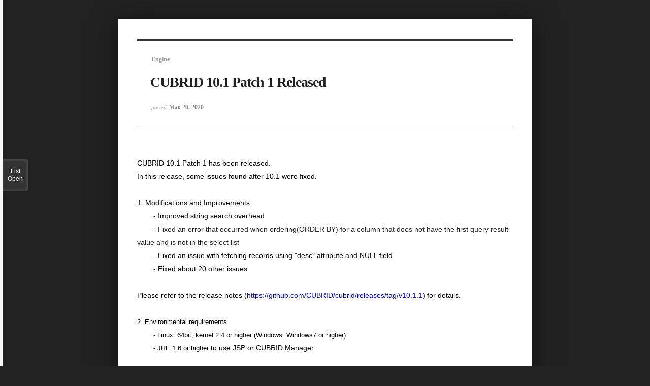

--- FILE ---
content_type: text/html; charset=UTF-8
request_url: https://www.cubrid.org/index.php?mid=release&page=1&listStyle=viewer&document_srl=3825783
body_size: 5143
content:
<!DOCTYPE html>
<html lang="en">
<head>
<!-- META -->
<meta charset="utf-8">
<meta name="Generator" content="XpressEngine">
<meta http-equiv="X-UA-Compatible" content="IE=edge">
<!-- TITLE -->
<title>CUBRID Foundation: Release - CUBRID 10.1 Patch 1 Released</title>
<!-- CSS -->
<link rel="stylesheet" href="/common/css/xe.css?20200508072445" />
<link rel="stylesheet" href="/common/js/plugins/ui/jquery-ui.min.css?20170729171930" />
<link rel="stylesheet" href="https://maxcdn.bootstrapcdn.com/font-awesome/4.2.0/css/font-awesome.min.css" />
<link rel="stylesheet" href="/modules/board/skins/sketchbook5/css/board.css?20200508071344" />
<!--[if lt IE 9]><link rel="stylesheet" href="/modules/board/skins/sketchbook5/css/ie8.css?20170729171906" />
<![endif]--><link rel="stylesheet" href="/modules/board/skins/sketchbook5/css/print.css?20170729171906" media="print" />
<link rel="stylesheet" href="/modules/board/skins/sketchbook5/css/jquery.mCustomScrollbar.css?20170729171906" />
<link rel="stylesheet" href="/modules/editor/styles/ckeditor_light/style.css?20200508052816" />
<!-- JS -->
<!--[if lt IE 9]><script src="/common/js/jquery-1.x.js?20170729171932"></script>
<![endif]--><!--[if gte IE 9]><!--><script src="/common/js/jquery.js?20170729171929"></script>
<!--<![endif]--><script src="/common/js/modernizr.js?20170729171932"></script>
<script src="/common/js/x.js?20170729171930"></script>
<script src="/common/js/common.js?20170729171931"></script>
<script src="/common/js/js_app.js?20170729171932"></script>
<script src="/common/js/xml_handler.js?20170729171930"></script>
<script src="/common/js/xml_js_filter.js?20200325072542"></script>
<script src="/modules/board/tpl/js/board.js?20170729171906"></script>
<!-- RSS -->
<!-- ICON -->
<link rel="shortcut icon" href="https://www.cubrid.org/files/attach/xeicon/favicon.ico" /><link rel="apple-touch-icon" href="https://www.cubrid.org/files/attach/xeicon/mobicon.png" />
<script>
						if(!captchaTargetAct) {var captchaTargetAct = [];}
						captchaTargetAct.push("procMemberInsert");
						</script>
<!-- Global site tag (gtag.js) - Google Analytics -->
<script async src="https://www.googletagmanager.com/gtag/js?id=UA-108822134-2"></script>
<script>
  window.dataLayer = window.dataLayer || [];
  function gtag(){dataLayer.push(arguments);}
  gtag('js', new Date());

  gtag('config', 'UA-108822134-2');
</script>

<!-- Google Tag Manager -->
<script>(function(w,d,s,l,i){w[l]=w[l]||[];w[l].push({'gtm.start':
new Date().getTime(),event:'gtm.js'});var f=d.getElementsByTagName(s)[0],
j=d.createElement(s),dl=l!='dataLayer'?'&l='+l:'';j.async=true;j.src=
'https://www.googletagmanager.com/gtm.js?id='+i+dl;f.parentNode.insertBefore(j,f);
})(window,document,'script','dataLayer','GTM-NQH4RXB');</script>
<!-- End Google Tag Manager -->
<meta name="viewport" content="width=device-width, initial-scale=1, minimum-scale=1, maximum-scale=1, user-scalable=yes, target-densitydpi=medium-dpi" />
<link rel="canonical" href="https://www.cubrid.org/release/3825783" />
<meta name="description" content="CUBRID 10.1 Patch 1 has been released. In this release, some issues found after 10.1 were fixed. 1. Modifications and Improvements - Improved string search overhead - Fixed an error that occurred when ordering(ORDER BY) for a column that does not have the first query result value and is not in the select list - Fixed an issue with fetching rec..." />
<meta property="og:locale" content="en_US" />
<meta property="og:type" content="article" />
<meta property="og:url" content="https://www.cubrid.org/release/3825783" />
<meta property="og:title" content="CUBRID Foundation: Release - CUBRID 10.1 Patch 1 Released" />
<meta property="og:description" content="CUBRID 10.1 Patch 1 has been released. In this release, some issues found after 10.1 were fixed. 1. Modifications and Improvements - Improved string search overhead - Fixed an error that occurred when ordering(ORDER BY) for a column that does not have the first query result value and is not in the select list - Fixed an issue with fetching rec..." />
<meta property="article:published_time" content="2020-03-20T15:47:52+00:00" />
<meta property="article:modified_time" content="2020-03-24T10:17:43+00:00" />
<style> .xe_content { font-family:"나눔고딕";font-size:13px; }</style>
<style data-id="bdCss">
.bd em,.bd .color{color:#333333;}
.bd .shadow{text-shadow:1px 1px 1px ;}
.bd .bolder{color:#333333;text-shadow:2px 2px 4px ;}
.bd .bg_color{background-color:#333333;}
.bd .bg_f_color{background-color:#333333;background:-webkit-linear-gradient(#FFF -50%,#333333 50%);background:linear-gradient(to bottom,#FFF -50%,#333333 50%);}
.bd .border_color{border-color:#333333;}
.bd .bx_shadow{box-shadow:0 0 2px ;}
.viewer_with.on:before{background-color:#333333;box-shadow:0 0 2px #333333;}
.bd_zine .info b,.bd_zine .info a{color:;}
.bd_zine.card h3{color:#333333;}
</style>
<style>
body,input,textarea,select,button,table{font-family:;}
#viewer .rd_trb,#viewer #trackback{display:none}
</style><script>
//<![CDATA[
var current_url = "https://www.cubrid.org/?mid=release&page=1&listStyle=viewer&document_srl=3825783";
var request_uri = "https://www.cubrid.org/";
var current_mid = "release";
var waiting_message = "Requesting to the server, please wait.";
var ssl_actions = new Array();
var default_url = "https://www.cubrid.org/";
var http_port = 80;var https_port = 443;var enforce_ssl = true;xe.current_lang = "en";
xe.cmd_find = "Find";
xe.cmd_cancel = "Cancel";
xe.cmd_confirm = "Confirm";
xe.msg_no_root = "You cannot select a root.";
xe.msg_no_shortcut = "You cannot select a shortcut.";
xe.msg_select_menu = "Select target menu";
//]]>
</script>
</head>
<body class="viewer_blk">
<!--#JSPLUGIN:ui--><script>//<![CDATA[
var lang_type = "en";
var bdLogin = "Sign In?@https://www.cubrid.org/index.php?mid=release&page=1&listStyle=viewer&document_srl=3825783&act=dispMemberLoginForm";
jQuery(function($){
	board('#bd_3825365_3825783');
});
//]]></script>

<div id="viewer" class="white viewer_style rd_nav_blk">
	<div id="bd_3825365_3825783" class="bd clear   hover_effect" data-default_style="viewer" data-bdFilesType="" data-bdNavSide="N" style="max-width:px">
		<div id="rd_ie" class="ie8_only"><i class="tl"></i><i class="tc"></i><i class="tr"></i><i class="ml"></i><i class="mr"></i><i class="bl"></i><i class="bc"></i><i class="br"></i></div>
		<div class="rd rd_nav_style2 clear" style="padding:;" data-docSrl="3825783">
	
	<div class="rd_hd clear" style="">
		
				
		<div class="blog v" style="text-align:;;">
			<div class="top_area ngeb np_18px" style="text-align:">
				<span title="Category">
					<b class="cate"><strong style="color:">Engine</strong></b>
				</span>											</div>
			<h1 class="font ngeb" style=";-webkit-animation-name:rd_h1_v;-moz-animation-name:rd_h1_v;animation-name:rd_h1_v;">CUBRID 10.1 Patch 1 Released</h1>						<div class="btm_area ngeb np_18px" style="text-align:"> 
												<span title="2020.03.20 15:47"><small>posted </small><b class="date">Mar 20, 2020</b></span>															</div>
		</div>		
				
				
				
				
				<div class="rd_nav_side" style="display:none;">
			<div class="rd_nav img_tx fr m_btn_wrp">
		<div class="help bubble left m_no">
		<a class="text" href="#" onclick="jQuery(this).next().fadeToggle();return false;">?</a>
		<div class="wrp">
			<div class="speech">
				<h4>Shortcut</h4>
				<p><strong><i class="fa fa-long-arrow-left"></i><span class="blind">Prev</span></strong>Prev Article</p>
				<p><strong><i class="fa fa-long-arrow-right"></i><span class="blind">Next</span></strong>Next Article</p>
				<p><strong>ESC</strong>Close</p>			</div>
			<i class="edge"></i>
			<i class="ie8_only bl"></i><i class="ie8_only br"></i>
		</div>
	</div>		<a class="font_plus bubble" href="#" title="Larger Font"><i class="fa fa-search-plus"></i><b class="tx">Larger Font</b></a>
	<a class="font_minus bubble" href="#" title="Smaller Font"><i class="fa fa-search-minus"></i><b class="tx">Smaller Font</b></a>
			<a class="back_to bubble m_no" href="#bd_3825365_3825783" title="Up"><i class="fa fa-arrow-up"></i><b class="tx">Up</b></a>
	<a class="back_to bubble m_no" href="#rd_end_3825783" title="(List) Down"><i class="fa fa-arrow-down"></i><b class="tx">Down</b></a>
	<a class="comment back_to bubble if_viewer m_no" href="#3825783_comment" title="Go comment"><i class="fa fa-comment"></i><b class="tx">Go comment</b></a>
	<a class="print_doc bubble m_no this" href="https://www.cubrid.org/index.php?mid=release&amp;page=1&amp;listStyle=viewer&amp;document_srl=3825783" title="Print"><i class="fa fa-print"></i><b class="tx">Print</b></a>			</div>		</div>			</div>
	
		
	<div class="rd_body clear">
		
				
				
				<article><!--BeforeDocument(3825783,4)--><div class="document_3825783_4 xe_content"><p class="MsoNormal" style="line-height: 2;"><span lang="EN-US" style='font-size:10.0pt;line-height:115%;&#10;font-family:"Arial",sans-serif'><span style="font-size: 14px; font-family: Arial, Helvetica, sans-serif;">CUBRID 10.1 Patch 1 has been released.</span><o:p></o:p></span></p>
<p style="line-height: 2;"><span style="font-size: 14px; font-family: Arial, Helvetica, sans-serif;">

</span></p>
<p class="MsoNormal" style="line-height: 2;"><span lang="EN-US" style='font-size:10.0pt;line-height:115%;&#10;font-family:"Arial",sans-serif'><span style="font-size: 14px; font-family: Arial, Helvetica, sans-serif;">In this release, some issues found after 10.1
were fixed.</span><o:p></o:p></span></p>
<p style="line-height: 2;"><span style="font-size: 14px; font-family: Arial, Helvetica, sans-serif;">

</span></p>
<p class="MsoNormal" style="line-height: 2;"><span lang="EN-US" style='font-size:&#10;10.0pt;line-height:115%;font-family:"Arial",sans-serif'><span style="font-size: 14px; font-family: Arial, Helvetica, sans-serif;">&nbsp;</span><o:p></o:p></span></p>
<p style="line-height: 2;"><span style="font-size: 14px; font-family: Arial, Helvetica, sans-serif;">

</span></p>
<p class="MsoNormal" style="line-height: 2;"><span lang="EN-US" style='font-size:&#10;10.0pt;line-height:115%;font-family:"Arial",sans-serif'><span style="font-size: 14px; font-family: Arial, Helvetica, sans-serif;">1. Modifications and
Improvements</span><o:p></o:p></span></p>
<p style="line-height: 2;"><span style="font-size: 14px; font-family: Arial, Helvetica, sans-serif;">

</span></p>
<p class="MsoNormal" style="line-height: 2;"><span lang="EN-US" style='font-size:10.0pt;line-height:115%;&#10;font-family:"Arial",sans-serif'><span style="font-size: 14px; font-family: Arial, Helvetica, sans-serif;"><span style="white-space:pre">	</span>- Improved string search overhead</span><o:p></o:p></span></p>
<p style="line-height: 2;"><span style="font-size: 14px; font-family: Arial, Helvetica, sans-serif;">

</span></p>
<p class="MsoNormal" style="line-height: 2;"><span lang="EN-US" style="font-size: 14px; line-height: 115%; font-family: Arial, Helvetica, sans-serif;"><span style="white-space:pre">	</span>- </span><span lang="EN" style='font-size:10.0pt;&#10;line-height:115%;font-family:"Arial",sans-serif;color:#222222;mso-ansi-language:&#10;EN'><span style="font-size: 14px; font-family: Arial, Helvetica, sans-serif;">Fixed an error that occurred when ordering(ORDER BY) for a column that does
not have the first query result value and is not in the select list </span><o:p></o:p></span></p>
<p style="line-height: 2;"><span style="font-size: 14px; font-family: Arial, Helvetica, sans-serif;">

</span></p>
<p class="MsoNormal" style="line-height: 2;"><span lang="EN-US" style='font-size:10.0pt;line-height:115%;&#10;font-family:"Arial",sans-serif'><span style="font-size: 14px; font-family: Arial, Helvetica, sans-serif;"><span style="white-space:pre">	</span>- Fixed an issue with fetching records using
"desc" attribute and NULL field.</span><o:p></o:p></span></p>
<p style="line-height: 2;"><span style="font-size: 14px; font-family: Arial, Helvetica, sans-serif;">

</span></p>
<p class="MsoNormal" style="line-height: 2;"><span lang="EN-US" style='font-size:10.0pt;line-height:115%;&#10;font-family:"Arial",sans-serif'><span style="font-size: 14px; font-family: Arial, Helvetica, sans-serif;"><span style="white-space:pre">	</span>- Fixed about 20 other issues</span><o:p></o:p></span></p>
<p style="line-height: 2;"><span style="font-size: 14px; font-family: Arial, Helvetica, sans-serif;">

</span></p>
<p class="MsoNormal" style="line-height: 2;"><span lang="EN-US" style='font-size:10.0pt;line-height:115%;&#10;font-family:"Arial",sans-serif'><o:p><span style="font-size: 14px; font-family: Arial, Helvetica, sans-serif;">&nbsp;</span></o:p></span></p>
<p style="line-height: 2;"><span style="font-size: 14px; font-family: Arial, Helvetica, sans-serif;">

</span></p>
<p class="MsoNormal" style="line-height: 2;"><span lang="EN-US" style='font-size:10.0pt;line-height:115%;&#10;font-family:"Arial",sans-serif'><span style="font-size: 14px; font-family: Arial, Helvetica, sans-serif;">Please refer to the release notes (</span><a title="https://github.com/cubrid/cubrid/releases/tag/v10.1.1" href="https://github.com/CUBRID/cubrid/releases/tag/v10.1.1" target="_blank"><span style="color: blue; font-size: 14px; font-family: Arial, Helvetica, sans-serif;">https://github.com/CUBRID/cubrid/releases/tag/v10.1.1</span></a><span style="font-size: 14px; font-family: Arial, Helvetica, sans-serif;">)
for details.</span><o:p></o:p></span></p>
<p class="MsoNormal" style="line-height: 2;"><span lang="EN-US" style='font-size:10.0pt;line-height:115%;&#10;font-family:"Arial",sans-serif'><span style="font-size: 14px; font-family: Arial, Helvetica, sans-serif;"><br /></span></span></p>
<p class="MsoNormal" style='box-sizing: border-box; padding: 0px; font-family: "Open Sans", "Helvetica Neue", "Nanum Gothic", "Malgun Gothic", Helvetica, Arial, sans-serif; background-color: rgb(255, 255, 255); line-height: 2;'><span style="box-sizing: border-box; font-family: Arial, Helvetica, sans-serif;">2. Environmental requirements</span></p>
<p class="MsoNormal" style='box-sizing: border-box; padding: 0px; font-family: "Open Sans", "Helvetica Neue", "Nanum Gothic", "Malgun Gothic", Helvetica, Arial, sans-serif; background-color: rgb(255, 255, 255); line-height: 2;'><span style="box-sizing: border-box; font-family: Arial, Helvetica, sans-serif;"><span style="box-sizing: border-box; white-space: pre;">	</span><span style="box-sizing: border-box;">- Linux: 64bit, kernel 2.4 or higher (Windows: Windows7&nbsp;</span></span><span style="box-sizing: border-box; font-family: Arial, Helvetica, sans-serif;">or higher)</span></p>
<p class="MsoNormal" style='box-sizing: border-box; padding: 0px; font-family: "Open Sans", "Helvetica Neue", "Nanum Gothic", "Malgun Gothic", Helvetica, Arial, sans-serif; background-color: rgb(255, 255, 255); line-height: 2;'><span style="box-sizing: border-box; font-family: Arial, Helvetica, sans-serif;"><span style="box-sizing: border-box; white-space: pre;">	</span><span style="box-sizing: border-box;">- JRE 1.6 or higher&nbsp;</span></span><span lang="EN-US" style="box-sizing: border-box; font-family: Arial, sans-serif; font-size: 10pt; line-height: 15.3333px;"><span style="box-sizing: border-box; font-size: 14px; font-family: Arial, Helvetica, sans-serif;">to use</span><span lang="EN-US" style="box-sizing: border-box; font-size: 10pt; line-height: 15.3333px;"><span style="box-sizing: border-box; font-size: 14px; font-family: Arial, Helvetica, sans-serif;">&nbsp;JSP or CUBRID Manager</span></span></span></p>
<p class="MsoNormal" style='box-sizing: border-box; padding: 0px; font-family: "Open Sans", "Helvetica Neue", "Nanum Gothic", "Malgun Gothic", Helvetica, Arial, sans-serif; background-color: rgb(255, 255, 255); line-height: 2;'><span style="box-sizing: border-box; font-family: Arial, Helvetica, sans-serif;"><br /></span></p>
<p class="MsoNormal" style='box-sizing: border-box; padding: 0px; font-family: "Open Sans", "Helvetica Neue", "Nanum Gothic", "Malgun Gothic", Helvetica, Arial, sans-serif; background-color: rgb(255, 255, 255); line-height: 2;'><span style="box-sizing: border-box; font-family: Arial, Helvetica, sans-serif;">3. Download</span></p>
<p class="MsoNormal" style='box-sizing: border-box; padding: 0px; font-family: "Open Sans", "Helvetica Neue", "Nanum Gothic", "Malgun Gothic", Helvetica, Arial, sans-serif; background-color: rgb(255, 255, 255); line-height: 2;'><span style="box-sizing: border-box; font-family: Arial, Helvetica, sans-serif;"><span style="box-sizing: border-box; white-space: pre;">	</span><span style="box-sizing: border-box;">- Product download:&nbsp;</span><span style="box-sizing: border-box; background-color: transparent; color: rgb(51, 51, 51); text-decoration-line: none; outline: none; transition: border-color 0.4s ease 0s, box-shadow 0.4s ease 0s, background 0.4s ease 0s, color 0.4s ease 0s, opacity 0.4s ease 0s;"><a href="https://www.cubrid.org/downloads">https://www.cubrid.org/downloads</a></span></span></p>
<p class="MsoNormal" style='box-sizing: border-box; padding: 0px; font-family: "Open Sans", "Helvetica Neue", "Nanum Gothic", "Malgun Gothic", Helvetica, Arial, sans-serif; background-color: rgb(255, 255, 255); line-height: 2;'><span style="box-sizing: border-box; font-family: Arial, Helvetica, sans-serif;"><span style="box-sizing: border-box; white-space: pre;">	</span><span style="box-sizing: border-box;">- Source code download:&nbsp;</span></span><a href="https://github.com/CUBRID/cubrid/tree/v10.1.1" target="_blank">https://github.com/CUBRID/cubrid/tree/v10.1.1</a></p>
<p class="MsoNormal" style='box-sizing: border-box; padding: 0px; font-family: "Open Sans", "Helvetica Neue", "Nanum Gothic", "Malgun Gothic", Helvetica, Arial, sans-serif; background-color: rgb(255, 255, 255); line-height: 2;'><br /></p>
<p class="MsoNormal" style='box-sizing: border-box; padding: 0px; font-family: "Open Sans", "Helvetica Neue", "Nanum Gothic", "Malgun Gothic", Helvetica, Arial, sans-serif; background-color: rgb(255, 255, 255); line-height: 2;'><br /></p>
<p class="MsoNormal" style='box-sizing: border-box; padding: 0px; font-family: "Open Sans", "Helvetica Neue", "Nanum Gothic", "Malgun Gothic", Helvetica, Arial, sans-serif; background-color: rgb(255, 255, 255); line-height: 2;'><br /></p></div><!--AfterDocument(3825783,4)--></article>
				
					</div>
	
	<div class="rd_ft">
		
				
		<div class="bd_prev_next clear">
					</div>		
				
						
        
				
		<div class="rd_ft_nav clear">
						
						
						<div class="rd_nav img_tx fr m_btn_wrp">
				<a class="back_to bubble m_no" href="#bd_3825365_3825783" title="Up"><i class="fa fa-arrow-up"></i><b class="tx">Up</b></a>
	<a class="back_to bubble m_no" href="#rd_end_3825783" title="(List) Down"><i class="fa fa-arrow-down"></i><b class="tx">Down</b></a>
	<a class="comment back_to bubble if_viewer m_no" href="#3825783_comment" title="Go comment"><i class="fa fa-comment"></i><b class="tx">Go comment</b></a>
	<a class="print_doc bubble m_no this" href="https://www.cubrid.org/index.php?mid=release&amp;page=1&amp;listStyle=viewer&amp;document_srl=3825783" title="Print"><i class="fa fa-print"></i><b class="tx">Print</b></a>			</div>					</div>
	</div>
	
		
	</div>
<hr id="rd_end_3825783" class="rd_end clear" />
		<div id="viewer_lst" class="">
			<button type="button" id="viewer_lst_tg" class="ngeb bg_color">List<br /><span class="tx_open">Open</span><span class="tx_close">Close</span></button>
			<h3 class="ui_font">Articles</h3>
			<div id="viewer_lst_scroll">
				<ul>
					<li>
						<a class="clear" href="https://www.cubrid.org/index.php?mid=release&amp;page=1&amp;listStyle=viewer&amp;document_srl=3828473">
														<span class="tl">CUBRID 11.4 Patch 4 released</span>
							<span class="meta"><strong></strong>2026.01.13 14:39</span>
						</a>
					</li><li>
						<a class="clear" href="https://www.cubrid.org/index.php?mid=release&amp;page=1&amp;listStyle=viewer&amp;document_srl=3828472">
														<span class="tl">CUBRID ODBC driver 11.4.1.0101 released</span>
							<span class="meta"><strong></strong>2025.12.30 10:17</span>
						</a>
					</li><li>
						<a class="clear" href="https://www.cubrid.org/index.php?mid=release&amp;page=1&amp;listStyle=viewer&amp;document_srl=3828471">
														<span class="tl">CUBRID 11.4 Patch 3 released</span>
							<span class="meta"><strong></strong>2025.12.29 13:13</span>
						</a>
					</li><li>
						<a class="clear" href="https://www.cubrid.org/index.php?mid=release&amp;page=1&amp;listStyle=viewer&amp;document_srl=3828467">
														<span class="tl">CUBRID Admin 12.0 (Linux) Release</span>
							<span class="meta"><strong></strong>2025.12.17 09:01</span>
						</a>
					</li><li>
						<a class="clear" href="https://www.cubrid.org/index.php?mid=release&amp;page=1&amp;listStyle=viewer&amp;document_srl=3828465">
														<span class="tl">CUBRID 11.0 Patch 15 released</span>
							<span class="meta"><strong></strong>2025.12.10 16:17</span>
						</a>
					</li><li>
						<a class="clear" href="https://www.cubrid.org/index.php?mid=release&amp;page=1&amp;listStyle=viewer&amp;document_srl=3828460">
														<span class="tl">CUBRID 11.3 Patch 4 released</span>
							<span class="meta"><strong></strong>2025.11.28 16:40</span>
						</a>
					</li><li>
						<a class="clear" href="https://www.cubrid.org/index.php?mid=release&amp;page=1&amp;listStyle=viewer&amp;document_srl=3828457">
														<span class="tl">CUBRID 10.2 Patch 17 released</span>
							<span class="meta"><strong></strong>2025.11.21 09:35</span>
						</a>
					</li><li>
						<a class="clear" href="https://www.cubrid.org/index.php?mid=release&amp;page=1&amp;listStyle=viewer&amp;document_srl=3828455">
														<span class="tl">CUBRID 11.4 Patch 2 released</span>
							<span class="meta"><strong></strong>2025.10.31 17:11</span>
						</a>
					</li><li>
						<a class="clear" href="https://www.cubrid.org/index.php?mid=release&amp;page=1&amp;listStyle=viewer&amp;document_srl=3828446">
														<span class="tl">CUBRID Operator 1.0 has been released</span>
							<span class="meta"><strong></strong>2025.09.22 15:51</span>
						</a>
					</li><li>
						<a class="clear" href="https://www.cubrid.org/index.php?mid=release&amp;page=1&amp;listStyle=viewer&amp;document_srl=3828439">
														<span class="tl">CUBRID Python driver 11.3.0.51 has been released.</span>
							<span class="meta"><strong></strong>2025.09.09 00:21</span>
						</a>
					</li>				</ul>
			</div>
			<div id="viewer_pn" class="bd_pg clear">
								<strong class="this">1</strong> 
												 
				<a href="https://www.cubrid.org/index.php?mid=release&amp;page=2&amp;listStyle=viewer&amp;document_srl=3825783">2</a>								 
				<a href="https://www.cubrid.org/index.php?mid=release&amp;page=3&amp;listStyle=viewer&amp;document_srl=3825783">3</a>								 
				<a href="https://www.cubrid.org/index.php?mid=release&amp;page=4&amp;listStyle=viewer&amp;document_srl=3825783">4</a>								 
				<a href="https://www.cubrid.org/index.php?mid=release&amp;page=5&amp;listStyle=viewer&amp;document_srl=3825783">5</a>								 
				<a href="https://www.cubrid.org/index.php?mid=release&amp;page=6&amp;listStyle=viewer&amp;document_srl=3825783">6</a>								 
				<a href="https://www.cubrid.org/index.php?mid=release&amp;page=7&amp;listStyle=viewer&amp;document_srl=3825783">7</a>								 
				<a href="https://www.cubrid.org/index.php?mid=release&amp;page=8&amp;listStyle=viewer&amp;document_srl=3825783">8</a>								 
				<a href="https://www.cubrid.org/index.php?mid=release&amp;page=9&amp;listStyle=viewer&amp;document_srl=3825783">9</a>								 
				<a href="https://www.cubrid.org/index.php?mid=release&amp;page=10&amp;listStyle=viewer&amp;document_srl=3825783">10</a>							</div>			<button type="button" class="tg_close2" onClick="jQuery('#viewer_lst_tg').click();">X</button>
		</div>		</div></div><script type="text/javascript" src="//wcs.naver.net/wcslog.js"></script> <script type="text/javascript"> if(!wcs_add) var wcs_add = {}; wcs_add["wa"] = "50270226a3ff"; wcs_do(); </script><!-- ETC -->
<div class="wfsr"></div>
<script src="/addons/captcha_member/captcha.js?20200313013441"></script><script src="/files/cache/js_filter_compiled/d046d1841b9c79c545b82d3be892699d.en.compiled.js?20240729081308"></script><script src="/files/cache/js_filter_compiled/1bdc15d63816408b99f674eb6a6ffcea.en.compiled.js?20240729081308"></script><script src="/files/cache/js_filter_compiled/9b007ee9f2af763bb3d35e4fb16498e9.en.compiled.js?20240729081308"></script><script src="/common/js/plugins/ui/jquery-ui.min.js?20170729171930"></script><script src="/common/js/plugins/ui/jquery.ui.datepicker-ko.js?20170729171930"></script><script src="/modules/board/skins/sketchbook5/js/imagesloaded.pkgd.min.js?20170729171906"></script><script src="/modules/board/skins/sketchbook5/js/jquery.cookie.js?20170729171906"></script><script src="/modules/editor/skins/xpresseditor/js/xe_textarea.js?20170729171915"></script><script src="/modules/board/skins/sketchbook5/js/jquery.autogrowtextarea.min.js?20170729171906"></script><script src="/modules/board/skins/sketchbook5/js/board.js?20170729171906"></script><script src="/modules/board/skins/sketchbook5/js/viewer.js?20170729171906"></script><script src="/modules/board/skins/sketchbook5/js/jquery.mousewheel.min.js?20170729171906"></script><script src="/modules/board/skins/sketchbook5/js/jquery.mCustomScrollbar.min.js?20170729171906"></script></body>
</html>


--- FILE ---
content_type: application/javascript
request_url: https://www.cubrid.org/common/js/xml_handler.js?20170729171930
body_size: 5034
content:
/**
 * @file   common/js/xml_handler.js
 * @brief  XE에서 ajax기능을 이용함에 있어 module, act를 잘 사용하기 위한 자바스크립트
 **/

// xml handler을 이용하는 user function
var show_waiting_message = false;

/**
 * This work is licensed under Creative Commons GNU LGPL License.
 * License: http://creativecommons.org/licenses/LGPL/2.1/
 * Version: 0.9
 * Author:  Stefan Goessner/2006
 * Web:     http://goessner.net/
 **/
function xml2json(xml, tab, ignoreAttrib) {
	var X = {
		toObj: function(xml) {
			var o = {};
			if (xml.nodeType==1) { // element node ..
				if (ignoreAttrib && xml.attributes.length) { // element with attributes  ..
					for (var i=0; i<xml.attributes.length; i++) {
						o["@"+xml.attributes[i].nodeName] = (xml.attributes[i].nodeValue||"").toString();
					}
				}

				if (xml.firstChild) { // element has child nodes ..
					var textChild=0, cdataChild=0, hasElementChild=false;
					for (var n=xml.firstChild; n; n=n.nextSibling) {
						if (n.nodeType==1) {
							hasElementChild = true;
						} else if (n.nodeType==3 && n.nodeValue.match(/[^ \f\n\r\t\v]/)) {
							textChild++; // non-whitespace text
						}else if (n.nodeType==4) {
							cdataChild++; // cdata section node
						}
					}
					if (hasElementChild) {
						if (textChild < 2 && cdataChild < 2) { // structured element with evtl. a single text or/and cdata node ..
							X.removeWhite(xml);
							for (var n1=xml.firstChild; n1; n1=n1.nextSibling) {
								if (n1.nodeType == 3) { // text node
									o = X.escape(n1.nodeValue);
								} else if (n1.nodeType == 4) { // cdata node
									// o["#cdata"] = X.escape(n.nodeValue);
									o = X.escape(n1.nodeValue);
								} else if (o[n1.nodeName]) { // multiple occurence of element ..
									if (o[n1.nodeName] instanceof Array) {
										o[n1.nodeName][o[n1.nodeName].length] = X.toObj(n1);
									} else {
										o[n1.nodeName] = [o[n1.nodeName], X.toObj(n1)];
									}
								} else { // first occurence of element..
									o[n1.nodeName] = X.toObj(n1);
								}
							}
						}
						else { // mixed content
							if (!xml.attributes.length) {
								o = X.escape(X.innerXml(xml));
							} else {
								o["#text"] = X.escape(X.innerXml(xml));
							}
						}
					} else if (textChild) { // pure text
						if (!xml.attributes.length) {
							o = X.escape(X.innerXml(xml));
						} else {
							o["#text"] = X.escape(X.innerXml(xml));
						}
					} else if (cdataChild) { // cdata
						if (cdataChild > 1) {
							o = X.escape(X.innerXml(xml));
						} else {
							for (var n2=xml.firstChild; n2; n2=n2.nextSibling) {
								// o["#cdata"] = X.escape(n2.nodeValue);
								o = X.escape(n2.nodeValue);
							}
						}
					}
				}

				if (!xml.attributes.length && !xml.firstChild) {
					o = null;
				}
			} else if (xml.nodeType==9) { // document.node
				o = X.toObj(xml.documentElement);
			} else {
				alert("unhandled node type: " + xml.nodeType);
			}

			return o;
		},
		toJson: function(o, name, ind) {
			var json = name ? ("\""+name+"\"") : "";
			if (o instanceof Array) {
				for (var i=0,n=o.length; i<n; i++) {
					o[i] = X.toJson(o[i], "", ind+"\t");
				}
				json += (name?":[":"[") + (o.length > 1 ? ("\n"+ind+"\t"+o.join(",\n"+ind+"\t")+"\n"+ind) : o.join("")) + "]";
			} else if (o === null) {
				json += (name&&":") + "null";
			} else if (typeof(o) == "object") {
				var arr = [];
				for (var m in o) {
					arr[arr.length] = X.toJson(o[m], m, ind+"\t");
				}
				json += (name?":{":"{") + (arr.length > 1 ? ("\n"+ind+"\t"+arr.join(",\n"+ind+"\t")+"\n"+ind) : arr.join("")) + "}";
			} else if (typeof(o) == "string") {
				json += (name&&":") + "\"" + o.toString() + "\"";
			} else {
				json += (name&&":") + o.toString();
			}
			return json;
		},
		innerXml: function(node) {
			var s = "";

			if ("innerHTML" in node) {
				s = node.innerHTML;
			} else {
				var asXml = function(n) {
					var s = "";
					if (n.nodeType == 1) {
						s += "<" + n.nodeName;
						for (var i=0; i<n.attributes.length;i++) {
							s += " " + n.attributes[i].nodeName + "=\"" + (n.attributes[i].nodeValue||"").toString() + "\"";
						}
						if (n.firstChild) {
							s += ">";
							for (var c=n.firstChild; c; c=c.nextSibling) {
								s += asXml(c);
							}
							s += "</"+n.nodeName+">";
						} else {
							s += "/>";
						}
					} else if (n.nodeType == 3) {
						s += n.nodeValue;
					} else if (n.nodeType == 4) {
						s += "<![CDATA[" + n.nodeValue + "]]>";
					}

					return s;
				};

				for (var c=node.firstChild; c; c=c.nextSibling) {
					s += asXml(c);
				}
			}
			return s;
		},
		escape: function(txt) {
			return txt.replace(/[\\]/g, "\\\\")
				.replace(/[\"]/g, '\\"')
				.replace(/[\n]/g, '\\n')
				.replace(/[\r]/g, '\\r');
		},
		removeWhite: function(e) {
			e.normalize();
			for (var n3 = e.firstChild; n3; ) {
				if (n3.nodeType == 3) { // text node
					if (!n3.nodeValue.match(/[^ \f\n\r\t\v]/)) { // pure whitespace text node
						var nxt = n3.nextSibling;
						e.removeChild(n3);
						n3 = nxt;
					} else {
						n3 = n3.nextSibling;
					}
				} else if (n3.nodeType == 1) { // element node
					X.removeWhite(n3);
					n3 = n3.nextSibling;
				} else { // any other node
					n3 = n3.nextSibling;
				}
			}
			return e;
		}
	};

	// document node
	if (xml.nodeType == 9) xml = xml.documentElement;

	var json_obj = X.toObj(X.removeWhite(xml)), json_str;

	if (typeof(JSON)=='object' && jQuery.isFunction(JSON.stringify) && false) {
		var obj = {}; obj[xml.nodeName] = json_obj;
		json_str = JSON.stringify(obj);

		return json_str;
	} else {
		json_str = X.toJson(json_obj, xml.nodeName, "");

		return "{" + (tab ? json_str.replace(/\t/g, tab) : json_str.replace(/\t|\n/g, "")) + "}";
	}
}

(function($){
	/**
	* @brief exec_xml
	* @author NAVER (developers@xpressengine.com)
	**/
	$.exec_xml = window.exec_xml = function(module, act, params, callback_func, response_tags, callback_func_arg, fo_obj) {
		var xml_path = request_uri+"index.php";
		if(!params) params = {};

		// {{{ set parameters
		if($.isArray(params)) params = arr2obj(params);
		params.module = module;
		params.act    = act;

		if(typeof(xeVid)!='undefined') params.vid = xeVid;
		if(typeof(response_tags) == "undefined" || response_tags.length<1) {
			response_tags = ['error','message'];
		} else {
			response_tags.push('error', 'message');
		}
		// }}} set parameters

		// use ssl?
		if ($.isArray(ssl_actions) && params.act && $.inArray(params.act, ssl_actions) >= 0) {
			var url    = default_url || request_uri;
			var port   = window.https_port || 443;
			var _ul    = $('<a>').attr('href', url)[0];
			var target = 'https://' + _ul.hostname.replace(/:\d+$/, '');

			if(port != 443) target += ':'+port;
			if(_ul.pathname[0] != '/') target += '/';

			target += _ul.pathname;
			xml_path = target.replace(/\/$/, '')+'/index.php';
		}

		var _u1 = $('<a>').attr('href', location.href)[0];
		var _u2 = $('<a>').attr('href', xml_path)[0];

		// 현 url과 ajax call 대상 url의 schema 또는 port가 다르면 직접 form 전송
		if(_u1.protocol != _u2.protocol || _u1.port != _u2.port) return send_by_form(xml_path, params);

		var xml = [],
			xmlHelper = function(params) {
				var stack = [];

				if ($.isArray(params)) {
					$.each(params, function(key, val) {
						stack.push('<value type="array">' + xmlHelper(val) + '</value>');
					});
				}
				else if ($.isPlainObject(params)) {
					$.each(params, function(key, val) {
						stack.push('<' + key + '>' + xmlHelper(val) + '</' + key + '>');
					});
				}
				else if (!$.isFunction(params)) {
					stack.push('<![CDATA[' + params + ']]>');
				}

				return stack.join('\n');
			};

		xml.push('<?xml version="1.0" encoding="utf-8" ?>');
		xml.push('<methodCall>');
		xml.push('<params>');
		xml.push(xmlHelper(params));
		xml.push('</params>');
		xml.push('</methodCall>');

		var _xhr = null;
		if (_xhr && _xhr.readyState !== 0) _xhr.abort();

		// 전송 성공시
		function onsuccess(data, textStatus, xhr) {
			var resp_xml = $(data).find('response')[0], resp_obj, txt='', ret=[], tags={}, json_str='';

			waiting_obj.css('display', 'none').trigger('cancel_confirm');

			if(!resp_xml) {
				alert(_xhr.responseText);
				return null;
			}

			json_str = xml2json(resp_xml, false, false);
			resp_obj = jQuery.parseJSON(json_str);
			resp_obj = resp_obj.response;

			if (typeof(resp_obj)=='undefined') {
				ret.error = -1;
				ret.message = 'Unexpected error occured.';
				try {
					if(typeof(txt=resp_xml.childNodes[0].firstChild.data)!='undefined') {
						ret.message += '\r\n'+txt;
					}
				} catch(e){}

				return ret;
			}

			$.each(response_tags, function(key, val){ tags[val] = true; });
			tags.redirect_url = true;
			tags.act = true;
			$.each(resp_obj, function(key, val){ if(tags[key]) ret[key] = val; });

			if(ret.error != '0') {
				if ($.isFunction($.exec_xml.onerror)) {
					return $.exec_xml.onerror(module, act, ret, callback_func, response_tags, callback_func_arg, fo_obj);
				}

				alert( (ret.message || 'An unknown error occured while loading ['+module+'.'+act+']').replace(/\\n/g, '\n') );

				return null;
			}

			if(ret.redirect_url) {
				location.href = ret.redirect_url.replace(/&amp;/g, '&');
				return null;
			}

			if($.isFunction(callback_func)) callback_func(ret, response_tags, callback_func_arg, fo_obj);
		}

		// 모든 xml데이터는 POST방식으로 전송. try-catch문으로 오류 발생시 대처
		try {
			$.ajax({
				url         : xml_path,
				type        : 'POST',
				dataType    : 'xml',
				data        : xml.join('\n'),
				contentType : 'text/plain',
				beforeSend  : function(xhr){ _xhr = xhr; },
				success     : onsuccess,
				error       : function(xhr, textStatus) {
					waiting_obj.css('display', 'none');

					var msg = '';

					if (textStatus == 'parsererror') {
						msg  = 'The result is not valid XML :\n-------------------------------------\n';

						if(xhr.responseText === "") return;

						msg += xhr.responseText.replace(/<[^>]+>/g, '');
					} else {
						msg = textStatus;
					}

					try{
						console.log(msg);
					} catch(ee){}
				}
			});
		} catch(e) {
			alert(e);
			return;
		}

		// ajax 통신중 대기 메세지 출력 (show_waiting_message값을 false로 세팅시 보이지 않음)
		var waiting_obj = $('.wfsr');
		if(show_waiting_message && waiting_obj.length) {

			var timeoutId = $(".wfsr").data('timeout_id');
			if(timeoutId) clearTimeout(timeoutId);
			$(".wfsr").css('opacity', 0.0);
			$(".wfsr").data('timeout_id', setTimeout(function(){
				$(".wfsr").css('opacity', '');
			}, 1000));

			waiting_obj.html(waiting_message).show();
		}
	};

	function send_by_form(url, params) {
		var frame_id = 'xeTmpIframe';
		var form_id  = 'xeVirtualForm';

		if (!$('#'+frame_id).length) {
			$('<iframe name="%id%" id="%id%" style="position:absolute;left:-1px;top:1px;width:1px;height:1px"></iframe>'.replace(/%id%/g, frame_id)).appendTo(document.body);
		}

		$('#'+form_id).remove();
		var form = $('<form id="%id%"></form>'.replace(/%id%/g, form_id)).attr({
			'id'     : form_id,
			'method' : 'post',
			'action' : url,
			'target' : frame_id
		});

		params.xeVirtualRequestMethod = 'xml';
		params.xeRequestURI           = location.href.replace(/#(.*)$/i,'');
		params.xeVirtualRequestUrl    = request_uri;

		$.each(params, function(key, value){
			$('<input type="hidden">').attr('name', key).attr('value', value).appendTo(form);
		});

		form.appendTo(document.body).submit();
	}

	function arr2obj(arr) {
		var ret = {};
		for(var key in arr) {
			if(arr.hasOwnProperty(key)) ret[key] = arr[key];
		}

		return ret;
	}


	/**
	* @brief exec_json (exec_xml와 같은 용도)
	**/
	$.exec_json = window.exec_json = function(action, data, callback_sucess, callback_error){
		if(typeof(data) == 'undefined') data = {};

		action = action.split('.');

		if(action.length == 2) {
			// The cover can be disturbing if it consistently blinks (because ajax call usually takes very short time). So make it invisible for the 1st 0.5 sec and then make it visible.
			var timeoutId = $(".wfsr").data('timeout_id');

			if(timeoutId) clearTimeout(timeoutId);

			$(".wfsr").css('opacity', 0.0);
			$(".wfsr").data('timeout_id', setTimeout(function(){
				$(".wfsr").css('opacity', '');
			}, 1000));

			if(show_waiting_message) $(".wfsr").html(waiting_message).show();

			$.extend(data,{module:action[0],act:action[1]});

			if(typeof(xeVid)!='undefined') $.extend(data,{vid:xeVid});

			try {
				$.ajax({
					type: "POST",
					dataType: "json",
					url: request_uri,
					contentType: "application/json",
					data: $.param(data),
					success: function(data) {
						$(".wfsr").hide().trigger('cancel_confirm');
						if(data.error != '0' && data.error > -1000) {
							if(data.error == -1 && data.message == 'msg_is_not_administrator') {
								alert('You are not logged in as an administrator');
								if($.isFunction(callback_error)) callback_error(data);

								return;
							} else {
								alert(data.message);
								if($.isFunction(callback_error)) callback_error(data);

								return;
							}
						}

						if($.isFunction(callback_sucess)) callback_sucess(data);
					},
					error: function(xhr, textStatus) {
						$(".wfsr").hide();

						var msg = '';

						if (textStatus == 'parsererror') {
							msg  = 'The result is not valid JSON :\n-------------------------------------\n';

							if(xhr.responseText === "") return;

							msg += xhr.responseText.replace(/<[^>]+>/g, '');
						} else {
							msg = textStatus;
						}

						try{
							console.log(msg);
						} catch(ee){}
					}
				});
			} catch(e) {
				alert(e);
				return;
			}
		}
	};

	$.fn.exec_html = function(action,data,type,func,args){
		if(typeof(data) == 'undefined') data = {};
		if(!$.inArray(type, ['html','append','prepend'])) type = 'html';

		var self = $(this);
		action = action.split(".");
		if(action.length == 2){
			var timeoutId = $(".wfsr").data('timeout_id');
			if(timeoutId) clearTimeout(timeoutId);
			$(".wfsr").css('opacity', 0.0);
			$(".wfsr").data('timeout_id', setTimeout(function(){
				$(".wfsr").css('opacity', '');
			}, 1000));
			if(show_waiting_message) $(".wfsr").html(waiting_message).show();

			$.extend(data,{module:action[0],act:action[1]});
			try {
				$.ajax({
					type:"POST",
					dataType:"html",
					url:request_uri,
					data:$.param(data),
					success : function(html){
						$(".wfsr").hide().trigger('cancel_confirm');
						self[type](html);
						if($.isFunction(func)) func(args);
					},
					error: function(xhr, textStatus) {
						$(".wfsr").hide();

						var msg = '';

						if (textStatus == 'parsererror') {
							msg  = 'The result is not valid page :\n-------------------------------------\n';

							if(xhr.responseText === "") return;

							msg += xhr.responseText.replace(/<[^>]+>/g, '');
						} else {
							msg = textStatus;
						}

						try{
							console.log(msg);
						} catch(ee){}
					}

				});

			} catch(e) {
				alert(e);
				return;
			}
		}
	};

	function beforeUnloadHandler(){
		return '';
	}

	$(function($){
		$(document)
			.ajaxStart(function(){
				$(window).bind('beforeunload', beforeUnloadHandler);
			})
			.bind('ajaxStop cancel_confirm', function(){
				$(window).unbind('beforeunload', beforeUnloadHandler);
			});
	});

})(jQuery);
